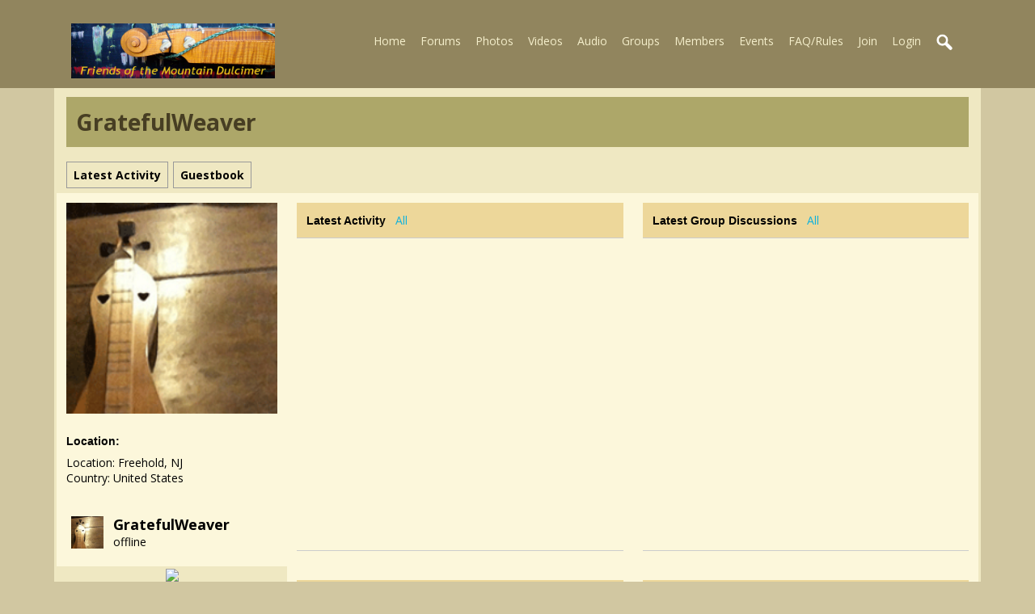

--- FILE ---
content_type: text/html; charset=utf-8
request_url: https://fotmd.com/gratefulweaver
body_size: 4809
content:
   <!doctype html>
<html lang="en" dir="ltr">
<head>
<title>GratefulWeaver | fotmd.com</title>
<link rel="shortcut icon" href="https://fotmd.com/data/media/0/0/favicon.ico?v=1416539182">
<link rel="apple-touch-icon" sizes="57x57" type="image/png" href="https://fotmd.com/data/media/0/0/favicon_1416539182_57.png">
<link rel="apple-touch-icon" sizes="72x72" type="image/png" href="https://fotmd.com/data/media/0/0/favicon_1416539182_72.png">
<link rel="apple-touch-icon" sizes="114x114" type="image/png" href="https://fotmd.com/data/media/0/0/favicon_1416539182_114.png">
<link rel="apple-touch-icon" sizes="120x120" type="image/png" href="https://fotmd.com/data/media/0/0/favicon_1416539182_120.png">
<link rel="apple-touch-icon" sizes="144x144" type="image/png" href="https://fotmd.com/data/media/0/0/favicon_1416539182_144.png">
<link rel="apple-touch-icon" sizes="152x152" type="image/png" href="https://fotmd.com/data/media/0/0/favicon_1416539182_152.png">
<link rel="apple-touch-icon-precomposed" sizes="57x57" type="image/png" href="https://fotmd.com/data/media/0/0/favicon_1416539182_57.png">
<link rel="apple-touch-icon-precomposed" sizes="72x72" type="image/png" href="https://fotmd.com/data/media/0/0/favicon_1416539182_72.png">
<link rel="apple-touch-icon-precomposed" sizes="114x114" type="image/png" href="https://fotmd.com/data/media/0/0/favicon_1416539182_114.png">
<link rel="apple-touch-icon-precomposed" sizes="120x120" type="image/png" href="https://fotmd.com/data/media/0/0/favicon_1416539182_120.png">
<link rel="apple-touch-icon-precomposed" sizes="144x144" type="image/png" href="https://fotmd.com/data/media/0/0/favicon_1416539182_144.png">
<link rel="apple-touch-icon-precomposed" sizes="152x152" type="image/png" href="https://fotmd.com/data/media/0/0/favicon_1416539182_152.png">
<link rel="icon" sizes="96x96" type="image/png" href="https://fotmd.com/data/media/0/0/favicon_1416539182_96.png">
<link rel="icon" sizes="195x195" type="image/png" href="https://fotmd.com/data/media/0/0/favicon_1416539182_195.png">
<link rel="icon" sizes="228x228" type="image/png" href="https://fotmd.com/data/media/0/0/favicon_1416539182_228.png">
<link rel="msapplication-TileImage" sizes="144x144" type="image/png" href="https://fotmd.com/data/media/0/0/favicon_1416539182_144.png">
<meta name="msapplication-TileColor" content="#FFFFFF">
<meta http-equiv="Content-Type" content="text/html; charset=utf-8" />
<meta name="viewport" content="width=device-width, initial-scale=1.0" />
<meta name="description" content="Make friends with other Appalachian Mountain Dulcimer players and share your music - join and become a member of FOTMD.com!" />
<link rel="stylesheet" type="text/css" href="//fonts.googleapis.com/css?family=Open+Sans:700,400,200"/>
<link rel="stylesheet" href="https://fotmd.com/data/cache/mdFOTMD_June15_2020/S1af7dda353263ec25c4711dc72587a09.css" media="screen" />
<script type="text/javascript" src="https://fotmd.com/data/cache/mdFOTMD_June15_2020/S57f6ad18b724679c926953d727834a35.js"></script>
<script async src="https://www.googletagmanager.com/gtag/js?id=UA-12457964-2"></script>
<script>
  window.dataLayer = window.dataLayer || [];
  function gtag() { dataLayer.push(arguments); }
  gtag('js', new Date());
  gtag('config', 'UA-12457964-2');
</script>
</head>

<body>


<div id="header">
    <div id="header_content">

                            <div id="main_logo">
                <a href="https://fotmd.com"><img src="https://fotmd.com/image/img/skin/mdFOTMD_June15_2020/logo.png?skin=mdFOTMD_June15_2020&v=1592241067" width="252" height="68" alt="fotmd.com" title="fotmd.com"></a>
            </div>
             <div id="menu_content">
    <nav id="menu-wrap">
        <ul id="menu">

                                    
                

                <li><a href="https://fotmd.com">Home</a></li>
                                    <li><a href="http://fotmd.com/forums/forum">Forums</a></li>
                                                    <li><a href="https://fotmd.com/gallery">Photos</a></li>
                
                                    <li>
                                                    <a href="https://fotmd.com/video">Videos</a>
                                                                                                                                                                                                                                                                                                                                                                                                                </li>

                                                    <li>
                                                    <a href="https://fotmd.com/audio">Audio</a>
                                                                                                                                                                                    </li>
                
                                    <li><a href="https://fotmd.com/group">Groups</a></li>
                
                <li><a href="https://fotmd.com/profile">Members</a></li>

                                    <li><a href="javascript:void(0);">Events</a>
                        <ul>
                            <li><a href="https://fotmd.com/event">Festivals/Gatherings</a></li>
                            <li><a href="https://fotmd.com/forums/forum/single-instructor-workshops-band-house-concerts-club-activities-monthly-jams">Single Instructor Events</a></li>
                        </ul>
                    </li>
                				<li><a href="https://fotmd.com/forums/forum/faq-site-rules-please-read/22/faq-member-guidelines-please-read">FAQ/Rules</a></li>


                        
            
            
                            
                                    <li><a id="user-create-account" href="https://fotmd.com/user/signup">Join</a></li>
                                <li><a href="https://fotmd.com/user/login">Login</a></li>
            
            

                        

                                        
                <li><a onclick="jrSearch_modal_form()" title="search"><img src="https://fotmd.com/image/img/skin/mdFOTMD_June15_2020/search44.png?skin=mdFOTMD_June15_2020&v=1592241067" width="24" height="24" alt="search" title="search"></a></li>
            

        </ul>
    </nav>

</div>

<div id="searchform" class="search_box" style="display:none;">
    
     
<div style="white-space:nowrap">
    <form action="https://fotmd.com/search/results/all/1/25" method="get" style="margin-bottom:0">
        <input type="hidden" name="jr_html_form_token" value="3639d6810a435a7b0f7f550e728bac27">
        <input id=" search_input" type="text" name="search_string" style="width:70%" class="form_text" placeholder="search site" onkeypress="if (event && event.keyCode === 13 && this.value.length > 0) { $(this).closest('form').submit(); }">&nbsp;<input type="submit" class="form_button" value="search">
    </form>
</div>

    <div style="float:right;clear:both;margin-top:3px;">
        <a class="simplemodal-close"><span class="sprite_icon sprite_icon_16 sprite_icon_black_16"><span class="sprite_icon_16 sprite_icon_black_16 sprite_icon_16_img sprite_icon_black_16_img sprite_icon_16_close sprite_icon_black_16_close">&nbsp;</span></span></a>
    </div>
    <div class="clear"></div>
</div>

        
    </div>
</div>

<div class="spacer"></div>

<div id="wrapper">
    <div id="content">

        <noscript>
            <div class="item error center" style="margin:12px">
                This site requires Javascript to function properly - please enable Javascript in your browser
            </div>
        </noscript>

        <!-- end header.tpl -->

<div class="container">

            <div class="row">
        <div class="col12 last">
            <div class="profile_name_box">

                <div class="block_config" style="margin-top:3px">
                    
                    
                                            					
					                </div>

                <a href="https://fotmd.com/gratefulweaver"><h1 class="profile_name">GratefulWeaver</h1></a>

            </div>
        </div>
    </div>

    <div class="row">
        <div class="col12 last">
            <div class="profile_menu">
                                                             <a href="https://fotmd.com/gratefulweaver/timeline"><div class="profile_menu_entry">Latest Activity</div></a>
                                <a href="https://fotmd.com/gratefulweaver/guestbook"><div class="profile_menu_entry">guestbook</div></a>
            
                            </div>
        </div>
    </div>
        
    <div class="row">

             <div class="col3">
    <div>

        <div class="block">
            <div class="profile_image">
                                    <img src="https://fotmd.com/profile/image/profile_image/7538/xxlarge" class="img_scale img_shadow" alt="GratefulWeaver">
                            </div>
        </div>
        
                


        
        
        					<div class="block">
  				<h3>Location:</h3>
    			<div class="block_content mt10">
        			<div style="padding-top:8px">
            			Location: Freehold, NJ<br>
            			Country: United States
        			</div>
    			</div>
			</div>
		        

                

        

                <div class="block">
            <div class="block_content mt10">
                <div style="padding-top:8px;min-height:48px;max-height:288px;overflow:auto;">
                     
<script type="text/javascript">
$(document).ready(function(){
    $.get('https://fotmd.com/user/online_status/profile/7538/900/default/__ajax=1', function(res) { $('#u93524b').html(res); });
});
</script>
<div id="u93524b"></div>
                </div>
            </div>
        </div>
        
        <div id="profile_contact">
        	<div style="text-align:center">
        	        	
        	<a href="https://fotmd.com/messages/new/user_id=7536" title="Message This Member"><img src="https://fotmd.com/skins/mdFOTMD_June15_2020/img/envelope3.png"></a>
        	            </div>
        </div>
        

                                
                <div class="block">
            <h3>My Latest Followers:</h3>
            <div class="block_content mt10">
                    <div style="padding-top:8px">
                                    
                                                <a href="https://fotmd.com/rick-probst"><img src="https://fotmd.com/user/image/user_image/469/icon/crop=auto/_v=4cfce1287080369" class="img_shadow" alt="Rick Probst" title="Rick Probst" width="40" height="40" style="padding:2px;margin-bottom:4px;width:40px;height:40px;"></a>
                                            
            
                    </div>
            </div>
        </div>
                

                
                
                <div class="block">
            <h3>Stats</h3>
            <div class="block_content mt10">
                <div style="padding-top:8px">

                                                            
                                            
                    

                    <div class="clear"></div>
                </div>
            </div>
        </div>
        
        
    </div>
</div>
    
     <div class="col9 last">
    <div class="container">


                

                <div class="row">

            <div class="col6">
                <div class="block">
                     
<div class="title">
    <h3>Latest Activity</h3> &nbsp; <span class="view-all"><a href="https://fotmd.com/gratefulweaver/timeline">All</a></span>
</div>
<div class="block_content">
    <div class="item item-scroll">
         <script>
    function xxDeleteEntry(id) {
        if (confirm('Are you sure you want to Delete this timeline entry?')) {
            var url = core_system_url + '/' + jrAction_url + '/browser_item_delete/id=' + id + '/__ajax=1';
            jrCore_set_csrf_cookie(url);
            $.get(url, function (r)
            {
                $('#a' + id).fadeOut();
            });
        }
    }
</script>
    </div>
</div>
                </div>
            </div>


            <div class="col6 last">
                <div class="block">
                     



<div class="title">
    <h3>Latest Group Discussions</h3> &nbsp; <span class="view-all"><a href="https://fotmd.com/gratefulweaver/group_discuss">All</a></span>
</div>
<div class="block_content">
    <div class="item item-scroll">
        





    </div>
</div>
                </div>
            </div>

        </div>


                        <div class="row">

            <div class="col6">
                <div class="block">
                     




<div class="title">
    <h3>Latest Audio</h3> &nbsp; <span class="view-all"><a href="https://fotmd.com/gratefulweaver/audio">All</a></span>
</div>
<div class="block_content">
    <div class="item item-scroll" style="height:300px">
                    
                            
                        </div>
</div>
                </div>
            </div>


            <div class="col6">
                <div class="block">
                     




<div class="title">
    <h3>Latest Videos</h3> &nbsp; <span class="view-all"><a href="https://fotmd.com/gratefulweaver/video">All</a></span>
</div>
<div class="block_content">
    <div class="item item-scroll" style="height:300px">
                    
                            
                        </div>
</div>
                </div>
            </div>

        </div>
        
                
                        <div class="row">
            <div class="col12 last">
                <div class="block">
                    <div class="title">
                        <h3>Comments</h3>
                    </div>
                    <div class="block_content">
                        <div class="item">
                                                        
                             <a id="jrProfile_7538_7538_cm_section"></a>
<a id="comment_section"></a>


    
    <div class="item"><div class="p5"><a href="https://fotmd.com/user/login">You must be logged in to post a comment</a></div></div>


<div id="jrProfile_7538_7538_comments" class="comment_page_section">

            
             

    <div id="cm180721" class="item comment-level-0">

    <div class="container">
        <div class="row">
            <div class="col1">
                <div class="block_image p5">
                    <img src="https://fotmd.com/user/image/user_image/830/medium/_v=4cfce1319067824" alt="Ben Barr Jr" class="action_item_user_img iloutline img_scale" style="max-width:96px;max-height:180px;">
                </div>
            </div>
            <div class="col11 last" style="position:relative">

                <div id="c180721" class="p5" style="margin-left:12px">

                    <span class="info" style="display:inline-block;">08/10/22 08:01:47PM <a href="https://fotmd.com/benjamin-w-barr-jr">@benjamin-w-barr-jr</a>:</span><br>
                    <span class="normal">
                                            <p>Hi Weaver, and welcome to the wonderful world of the Friends of the Mountain Dulcimer.  It's a good place to come, spend some time, learn about the dulcimer, and to meet some good people.</p>
<p>Ben</p>
                                                            </span>



                    
                    <br/>

                                        

                </div>

                

            </div>
        </div>
    </div>

</div>

    <div id="cm180716" class="item comment-level-0">

    <div class="container">
        <div class="row">
            <div class="col1">
                <div class="block_image p5">
                    <img src="https://fotmd.com/user/image/user_image/96/medium/_v=4cfce1746487498" alt="Ken Longfield" class="action_item_user_img iloutline img_scale" style="max-width:96px;max-height:180px;">
                </div>
            </div>
            <div class="col11 last" style="position:relative">

                <div id="c180716" class="p5" style="margin-left:12px">

                    <span class="info" style="display:inline-block;">08/10/22 04:52:14PM <a href="https://fotmd.com/ken-longfield">@ken-longfield</a>:</span><br>
                    <span class="normal">
                                            <p>Welcome to FOTMD GratefulWeaver. It is good to have you aboard. I look forward to you participation in these discussions.</p>
<p>Ken</p>
<p>"The dulcimer sings a sweet song."</p>
                                                            </span>



                    
                    <br/>

                                        

                </div>

                

            </div>
        </div>
    </div>

</div>

    <div id="cm180704" class="item comment-level-0">

    <div class="container">
        <div class="row">
            <div class="col1">
                <div class="block_image p5">
                    <img src="https://fotmd.com/user/image/user_image/695/medium/_v=4cfce1572828762" alt="Rob N Lackey" class="action_item_user_img iloutline img_scale" style="max-width:96px;max-height:180px;">
                </div>
            </div>
            <div class="col11 last" style="position:relative">

                <div id="c180704" class="p5" style="margin-left:12px">

                    <span class="info" style="display:inline-block;">08/08/22 08:26:36PM <a href="https://fotmd.com/rob-n-lackey">@rob-n-lackey</a>:</span><br>
                    <span class="normal">
                                            <p>Welcome, GratefulWeaver, to this little corner of dulcimer heaven.  Hope you enjoy it here.</p>
<p>Rob</p>
<p></p>
                                                            </span>



                    
                    <br/>

                                        

                </div>

                

            </div>
        </div>
    </div>

</div>

    <div id="cm180665" class="item comment-level-0">

    <div class="container">
        <div class="row">
            <div class="col1">
                <div class="block_image p5">
                    <img src="https://fotmd.com/user/image/user_image/18/medium/_v=4cfce1600448307" alt="Jim Fawcett" class="action_item_user_img iloutline img_scale" style="max-width:96px;max-height:180px;">
                </div>
            </div>
            <div class="col11 last" style="position:relative">

                <div id="c180665" class="p5" style="margin-left:12px">

                    <span class="info" style="display:inline-block;">08/06/22 09:36:30PM <a href="https://fotmd.com/jim-fawcett">@jim-fawcett</a>:</span><br>
                    <span class="normal">
                                            <p>Hey GW, welcome aboard. Glad ya found us.</p>
                                                            </span>



                    
                    <br/>

                                        

                </div>

                

            </div>
        </div>
    </div>

</div>

    <div id="cm180658" class="item comment-level-0">

    <div class="container">
        <div class="row">
            <div class="col1">
                <div class="block_image p5">
                    <img src="https://fotmd.com/user/image/user_image/506/medium/_v=4cfce1509568549" alt="Richard Streib" class="action_item_user_img iloutline img_scale" style="max-width:96px;max-height:180px;">
                </div>
            </div>
            <div class="col11 last" style="position:relative">

                <div id="c180658" class="p5" style="margin-left:12px">

                    <span class="info" style="display:inline-block;">08/06/22 02:41:35PM <a href="https://fotmd.com/richard-streib">@richard-streib</a>:</span><br>
                    <span class="normal">
                                            <p>Welcome GratefulWeaver to Friends of the Mountain Dulcimer. Glad you joined. This is a wonderful community of folks who love the mountain dulcimer. Jump right in. Join the discussions. Offer your expertise. Ask questions. And make lots of new dulcimer friends.</p>
                                                            </span>



                    
                    <br/>

                                        

                </div>

                

            </div>
        </div>
    </div>

</div>
 
    
</div> <div class="item"> 
    <div id="l5r360356" class="like_button_box">

        
                        
                            
                <a href="https://fotmd.com/user/login"><img src="https://fotmd.com/image/img/module/jrLike/like.png?skin=mdFOTMD_June15_2020&v=1616423773" width="24" height="24" class="like_button_img" alt="Like" title="Like"></a>
            

        
                <span id="lc5r360356" class="like_count">0</span>
        
    </div>


<div id="likers-5r360356" class="search_box likers_box">
    <div id="liker_list_5r360356" class="liker_list"></div>
    <div class="clear"></div>
    <div style="position:absolute;right:10px;bottom:10px">
        <a class="simplemodal-close"><link rel="stylesheet" property="stylesheet" href="https://fotmd.com/core/icon_css/16/black/?_v=1766165024"><span class="sprite_icon sprite_icon_16 sprite_icon_black_16"><span class="sprite_icon_16 sprite_icon_black_16 sprite_icon_16_img sprite_icon_black_16_img sprite_icon_16_close sprite_icon_black_16_close">&nbsp;</span></span></a>
    </div>
</div>

<div id="like-state-5r360356" style="display:none"></div>
</div>

                        </div>
                    </div>
                </div>
            </div>
        </div>
        
    </div>
</div>     </div>
  </div>
</div>

 </div>

<div id="footer">
    <div id="footer_content">
        <div class="container">

            <div class="row">
                                <div class="col6">
                    <div id="footer_sn" style="padding-top:10px;">
                                                
                        
                        
                        
                        
                                            </div>
                </div>

                                <div class="col6 last">
                    <div id="footer_text">
                        &copy;2026 <a href="https://fotmd.com">fotmd.com</a><br>
                        <a href="mailto:contact@fotmd.com?subject=SiteQuestion">CONTACT site owner</a><br>
                        <a href="mailto:contact@fotmd.com?subject=Please Delete My FOTMD Account">Delete my membership request</a><br>
                                                <span style="font-size:9px;"><a href="https://www.jamroom.net/the-jamroom-network/about/16/powerful-social-networking-software">social networking software</a> | Powered by <a href="https://www.jamroom.net">Jamroom</a></span>
			<br>
                    </div>
                </div>
            </div>

        </div>
    </div>
</div>

<a href="#" id="scrollup" class="scrollup"><link rel="stylesheet" property="stylesheet" href="https://fotmd.com/core/icon_css/30/black/?_v=1766165024"><span class="sprite_icon sprite_icon_30 sprite_icon_black_30"><span class="sprite_icon_30 sprite_icon_black_30 sprite_icon_30_img sprite_icon_black_30_img sprite_icon_30_arrow-up sprite_icon_black_30_arrow-up">&nbsp;</span></span></a>

</div>


<div id="jr_temp_work_div" style="display:none"></div>




</body>
</html>



--- FILE ---
content_type: text/html; charset=utf-8
request_url: https://fotmd.com/user/online_status/profile/7538/900/default/__ajax=1
body_size: 263
content:
     <div class="online_status_table">
    
                <div class="online_status_offline">
        
            <div class="online_status_image">
                <img src="https://fotmd.com/user/image/user_image/7536/small/crop=portrait" alt="GratefulWeaver" class="img_shadow" width="40" height="40" style="width:40px;height:40px;">
            </div>

            <div class="online_status_user">
                <h2><a href="https://fotmd.com/gratefulweaver">GratefulWeaver</a></h2><br>
                <span>
                                offline
                                </span>
            </div>

        </div>

        </div>
